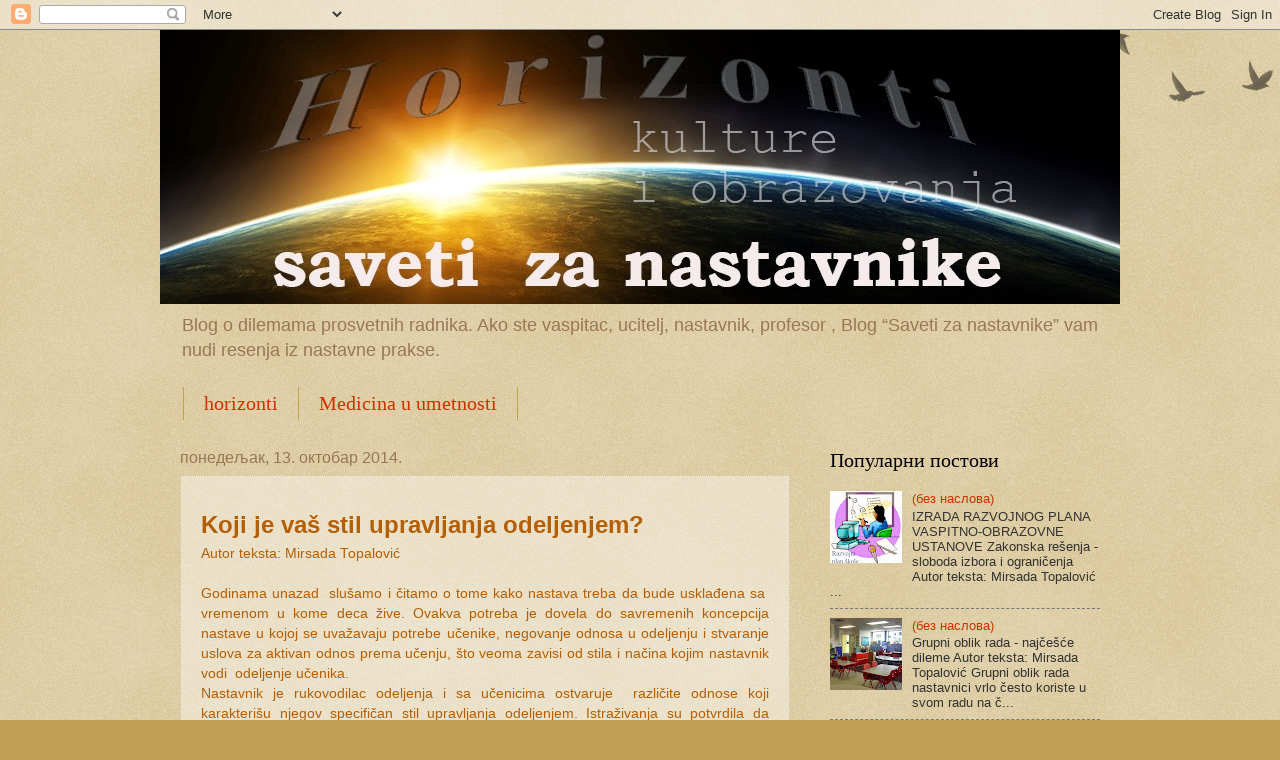

--- FILE ---
content_type: text/html; charset=UTF-8
request_url: https://hoko1.blogspot.com/2014/10/
body_size: 12750
content:
<!DOCTYPE html>
<html class='v2' dir='ltr' lang='sr'>
<head>
<link href='https://www.blogger.com/static/v1/widgets/335934321-css_bundle_v2.css' rel='stylesheet' type='text/css'/>
<meta content='width=1100' name='viewport'/>
<meta content='text/html; charset=UTF-8' http-equiv='Content-Type'/>
<meta content='blogger' name='generator'/>
<link href='https://hoko1.blogspot.com/favicon.ico' rel='icon' type='image/x-icon'/>
<link href='http://hoko1.blogspot.com/2014/10/' rel='canonical'/>
<link rel="alternate" type="application/atom+xml" title="Horizonti kulture i obrazovanja: Saveti za nastavnike - Atom" href="https://hoko1.blogspot.com/feeds/posts/default" />
<link rel="alternate" type="application/rss+xml" title="Horizonti kulture i obrazovanja: Saveti za nastavnike - RSS" href="https://hoko1.blogspot.com/feeds/posts/default?alt=rss" />
<link rel="service.post" type="application/atom+xml" title="Horizonti kulture i obrazovanja: Saveti za nastavnike - Atom" href="https://www.blogger.com/feeds/7646444621898535929/posts/default" />
<!--Can't find substitution for tag [blog.ieCssRetrofitLinks]-->
<meta content='Blog o dilemama prosvetnih radnika.  Za ucitelje, nastavnike i vaspitace. Blog “Saveti za nastavnike”  nudi resenja iz nastavne prakse.' name='description'/>
<meta content='http://hoko1.blogspot.com/2014/10/' property='og:url'/>
<meta content='Horizonti kulture i obrazovanja: Saveti za nastavnike' property='og:title'/>
<meta content='Blog o dilemama prosvetnih radnika.  Za ucitelje, nastavnike i vaspitace. Blog “Saveti za nastavnike”  nudi resenja iz nastavne prakse.' property='og:description'/>
<title>Horizonti kulture i obrazovanja: Saveti za nastavnike: октобар 2014</title>
<style id='page-skin-1' type='text/css'><!--
/*
-----------------------------------------------
Blogger Template Style
Name:     Watermark
Designer: Blogger
URL:      www.blogger.com
----------------------------------------------- */
/* Use this with templates/1ktemplate-*.html */
/* Content
----------------------------------------------- */
body {
font: normal normal 14px Arial, Tahoma, Helvetica, FreeSans, sans-serif;
color: #333333;
background: #c0a154 url(https://resources.blogblog.com/blogblog/data/1kt/watermark/body_background_birds.png) repeat scroll top left;
}
html body .content-outer {
min-width: 0;
max-width: 100%;
width: 100%;
}
.content-outer {
font-size: 92%;
}
a:link {
text-decoration:none;
color: #cc3300;
}
a:visited {
text-decoration:none;
color: #993322;
}
a:hover {
text-decoration:underline;
color: #ff3300;
}
.body-fauxcolumns .cap-top {
margin-top: 30px;
background: transparent url(https://resources.blogblog.com/blogblog/data/1kt/watermark/body_overlay_birds.png) no-repeat scroll top right;
height: 121px;
}
.content-inner {
padding: 0;
}
/* Header
----------------------------------------------- */
.header-inner .Header .titlewrapper,
.header-inner .Header .descriptionwrapper {
padding-left: 20px;
padding-right: 20px;
}
.Header h1 {
font: normal normal 60px Georgia, Utopia, 'Palatino Linotype', Palatino, serif;
color: #ffffff;
text-shadow: 2px 2px rgba(0, 0, 0, .1);
}
.Header h1 a {
color: #ffffff;
}
.Header .description {
font-size: 140%;
color: #997755;
}
/* Tabs
----------------------------------------------- */
.tabs-inner .section {
margin: 0 20px;
}
.tabs-inner .PageList, .tabs-inner .LinkList, .tabs-inner .Labels {
margin-left: -11px;
margin-right: -11px;
background-color: transparent;
border-top: 0 solid #ffffff;
border-bottom: 0 solid #ffffff;
-moz-box-shadow: 0 0 0 rgba(0, 0, 0, .3);
-webkit-box-shadow: 0 0 0 rgba(0, 0, 0, .3);
-goog-ms-box-shadow: 0 0 0 rgba(0, 0, 0, .3);
box-shadow: 0 0 0 rgba(0, 0, 0, .3);
}
.tabs-inner .PageList .widget-content,
.tabs-inner .LinkList .widget-content,
.tabs-inner .Labels .widget-content {
margin: -3px -11px;
background: transparent none  no-repeat scroll right;
}
.tabs-inner .widget ul {
padding: 2px 25px;
max-height: 34px;
background: transparent none no-repeat scroll left;
}
.tabs-inner .widget li {
border: none;
}
.tabs-inner .widget li a {
display: inline-block;
padding: .25em 1em;
font: normal normal 20px Georgia, Utopia, 'Palatino Linotype', Palatino, serif;
color: #cc3300;
border-right: 1px solid #c0a154;
}
.tabs-inner .widget li:first-child a {
border-left: 1px solid #c0a154;
}
.tabs-inner .widget li.selected a, .tabs-inner .widget li a:hover {
color: #000000;
}
/* Headings
----------------------------------------------- */
h2 {
font: normal normal 20px Georgia, Utopia, 'Palatino Linotype', Palatino, serif;
color: #000000;
margin: 0 0 .5em;
}
h2.date-header {
font: normal normal 16px Arial, Tahoma, Helvetica, FreeSans, sans-serif;
color: #997755;
}
/* Main
----------------------------------------------- */
.main-inner .column-center-inner,
.main-inner .column-left-inner,
.main-inner .column-right-inner {
padding: 0 5px;
}
.main-outer {
margin-top: 0;
background: transparent none no-repeat scroll top left;
}
.main-inner {
padding-top: 30px;
}
.main-cap-top {
position: relative;
}
.main-cap-top .cap-right {
position: absolute;
height: 0;
width: 100%;
bottom: 0;
background: transparent none repeat-x scroll bottom center;
}
.main-cap-top .cap-left {
position: absolute;
height: 245px;
width: 280px;
right: 0;
bottom: 0;
background: transparent none no-repeat scroll bottom left;
}
/* Posts
----------------------------------------------- */
.post-outer {
padding: 15px 20px;
margin: 0 0 25px;
background: transparent url(https://resources.blogblog.com/blogblog/data/1kt/watermark/post_background_birds.png) repeat scroll top left;
_background-image: none;
border: dotted 1px #ccbb99;
-moz-box-shadow: 0 0 0 rgba(0, 0, 0, .1);
-webkit-box-shadow: 0 0 0 rgba(0, 0, 0, .1);
-goog-ms-box-shadow: 0 0 0 rgba(0, 0, 0, .1);
box-shadow: 0 0 0 rgba(0, 0, 0, .1);
}
h3.post-title {
font: normal normal 30px Georgia, Utopia, 'Palatino Linotype', Palatino, serif;
margin: 0;
}
.comments h4 {
font: normal normal 30px Georgia, Utopia, 'Palatino Linotype', Palatino, serif;
margin: 1em 0 0;
}
.post-body {
font-size: 105%;
line-height: 1.5;
position: relative;
}
.post-header {
margin: 0 0 1em;
color: #997755;
}
.post-footer {
margin: 10px 0 0;
padding: 10px 0 0;
color: #997755;
border-top: dashed 1px #777777;
}
#blog-pager {
font-size: 140%
}
#comments .comment-author {
padding-top: 1.5em;
border-top: dashed 1px #777777;
background-position: 0 1.5em;
}
#comments .comment-author:first-child {
padding-top: 0;
border-top: none;
}
.avatar-image-container {
margin: .2em 0 0;
}
/* Comments
----------------------------------------------- */
.comments .comments-content .icon.blog-author {
background-repeat: no-repeat;
background-image: url([data-uri]);
}
.comments .comments-content .loadmore a {
border-top: 1px solid #777777;
border-bottom: 1px solid #777777;
}
.comments .continue {
border-top: 2px solid #777777;
}
/* Widgets
----------------------------------------------- */
.widget ul, .widget #ArchiveList ul.flat {
padding: 0;
list-style: none;
}
.widget ul li, .widget #ArchiveList ul.flat li {
padding: .35em 0;
text-indent: 0;
border-top: dashed 1px #777777;
}
.widget ul li:first-child, .widget #ArchiveList ul.flat li:first-child {
border-top: none;
}
.widget .post-body ul {
list-style: disc;
}
.widget .post-body ul li {
border: none;
}
.widget .zippy {
color: #777777;
}
.post-body img, .post-body .tr-caption-container, .Profile img, .Image img,
.BlogList .item-thumbnail img {
padding: 5px;
background: #fff;
-moz-box-shadow: 1px 1px 5px rgba(0, 0, 0, .5);
-webkit-box-shadow: 1px 1px 5px rgba(0, 0, 0, .5);
-goog-ms-box-shadow: 1px 1px 5px rgba(0, 0, 0, .5);
box-shadow: 1px 1px 5px rgba(0, 0, 0, .5);
}
.post-body img, .post-body .tr-caption-container {
padding: 8px;
}
.post-body .tr-caption-container {
color: #333333;
}
.post-body .tr-caption-container img {
padding: 0;
background: transparent;
border: none;
-moz-box-shadow: 0 0 0 rgba(0, 0, 0, .1);
-webkit-box-shadow: 0 0 0 rgba(0, 0, 0, .1);
-goog-ms-box-shadow: 0 0 0 rgba(0, 0, 0, .1);
box-shadow: 0 0 0 rgba(0, 0, 0, .1);
}
/* Footer
----------------------------------------------- */
.footer-outer {
color:#ccbb99;
background: #330000 url(https://resources.blogblog.com/blogblog/data/1kt/watermark/body_background_navigator.png) repeat scroll top left;
}
.footer-outer a {
color: #ff7755;
}
.footer-outer a:visited {
color: #dd5533;
}
.footer-outer a:hover {
color: #ff9977;
}
.footer-outer .widget h2 {
color: #eeddbb;
}
/* Mobile
----------------------------------------------- */
body.mobile  {
background-size: 100% auto;
}
.mobile .body-fauxcolumn-outer {
background: transparent none repeat scroll top left;
}
html .mobile .mobile-date-outer {
border-bottom: none;
background: transparent url(https://resources.blogblog.com/blogblog/data/1kt/watermark/post_background_birds.png) repeat scroll top left;
_background-image: none;
margin-bottom: 10px;
}
.mobile .main-inner .date-outer {
padding: 0;
}
.mobile .main-inner .date-header {
margin: 10px;
}
.mobile .main-cap-top {
z-index: -1;
}
.mobile .content-outer {
font-size: 100%;
}
.mobile .post-outer {
padding: 10px;
}
.mobile .main-cap-top .cap-left {
background: transparent none no-repeat scroll bottom left;
}
.mobile .body-fauxcolumns .cap-top {
margin: 0;
}
.mobile-link-button {
background: transparent url(https://resources.blogblog.com/blogblog/data/1kt/watermark/post_background_birds.png) repeat scroll top left;
}
.mobile-link-button a:link, .mobile-link-button a:visited {
color: #cc3300;
}
.mobile-index-date .date-header {
color: #997755;
}
.mobile-index-contents {
color: #333333;
}
.mobile .tabs-inner .section {
margin: 0;
}
.mobile .tabs-inner .PageList {
margin-left: 0;
margin-right: 0;
}
.mobile .tabs-inner .PageList .widget-content {
margin: 0;
color: #000000;
background: transparent url(https://resources.blogblog.com/blogblog/data/1kt/watermark/post_background_birds.png) repeat scroll top left;
}
.mobile .tabs-inner .PageList .widget-content .pagelist-arrow {
border-left: 1px solid #c0a154;
}

--></style>
<style id='template-skin-1' type='text/css'><!--
body {
min-width: 960px;
}
.content-outer, .content-fauxcolumn-outer, .region-inner {
min-width: 960px;
max-width: 960px;
_width: 960px;
}
.main-inner .columns {
padding-left: 0px;
padding-right: 310px;
}
.main-inner .fauxcolumn-center-outer {
left: 0px;
right: 310px;
/* IE6 does not respect left and right together */
_width: expression(this.parentNode.offsetWidth -
parseInt("0px") -
parseInt("310px") + 'px');
}
.main-inner .fauxcolumn-left-outer {
width: 0px;
}
.main-inner .fauxcolumn-right-outer {
width: 310px;
}
.main-inner .column-left-outer {
width: 0px;
right: 100%;
margin-left: -0px;
}
.main-inner .column-right-outer {
width: 310px;
margin-right: -310px;
}
#layout {
min-width: 0;
}
#layout .content-outer {
min-width: 0;
width: 800px;
}
#layout .region-inner {
min-width: 0;
width: auto;
}
body#layout div.add_widget {
padding: 8px;
}
body#layout div.add_widget a {
margin-left: 32px;
}
--></style>
<link href='https://www.blogger.com/dyn-css/authorization.css?targetBlogID=7646444621898535929&amp;zx=9d7a8530-5350-4303-9acf-fa5233545481' media='none' onload='if(media!=&#39;all&#39;)media=&#39;all&#39;' rel='stylesheet'/><noscript><link href='https://www.blogger.com/dyn-css/authorization.css?targetBlogID=7646444621898535929&amp;zx=9d7a8530-5350-4303-9acf-fa5233545481' rel='stylesheet'/></noscript>
<meta name='google-adsense-platform-account' content='ca-host-pub-1556223355139109'/>
<meta name='google-adsense-platform-domain' content='blogspot.com'/>

</head>
<body class='loading variant-birds'>
<div class='navbar section' id='navbar' name='NavBar'><div class='widget Navbar' data-version='1' id='Navbar1'><script type="text/javascript">
    function setAttributeOnload(object, attribute, val) {
      if(window.addEventListener) {
        window.addEventListener('load',
          function(){ object[attribute] = val; }, false);
      } else {
        window.attachEvent('onload', function(){ object[attribute] = val; });
      }
    }
  </script>
<div id="navbar-iframe-container"></div>
<script type="text/javascript" src="https://apis.google.com/js/platform.js"></script>
<script type="text/javascript">
      gapi.load("gapi.iframes:gapi.iframes.style.bubble", function() {
        if (gapi.iframes && gapi.iframes.getContext) {
          gapi.iframes.getContext().openChild({
              url: 'https://www.blogger.com/navbar/7646444621898535929?origin\x3dhttps://hoko1.blogspot.com',
              where: document.getElementById("navbar-iframe-container"),
              id: "navbar-iframe"
          });
        }
      });
    </script><script type="text/javascript">
(function() {
var script = document.createElement('script');
script.type = 'text/javascript';
script.src = '//pagead2.googlesyndication.com/pagead/js/google_top_exp.js';
var head = document.getElementsByTagName('head')[0];
if (head) {
head.appendChild(script);
}})();
</script>
</div></div>
<div class='body-fauxcolumns'>
<div class='fauxcolumn-outer body-fauxcolumn-outer'>
<div class='cap-top'>
<div class='cap-left'></div>
<div class='cap-right'></div>
</div>
<div class='fauxborder-left'>
<div class='fauxborder-right'></div>
<div class='fauxcolumn-inner'>
</div>
</div>
<div class='cap-bottom'>
<div class='cap-left'></div>
<div class='cap-right'></div>
</div>
</div>
</div>
<div class='content'>
<div class='content-fauxcolumns'>
<div class='fauxcolumn-outer content-fauxcolumn-outer'>
<div class='cap-top'>
<div class='cap-left'></div>
<div class='cap-right'></div>
</div>
<div class='fauxborder-left'>
<div class='fauxborder-right'></div>
<div class='fauxcolumn-inner'>
</div>
</div>
<div class='cap-bottom'>
<div class='cap-left'></div>
<div class='cap-right'></div>
</div>
</div>
</div>
<div class='content-outer'>
<div class='content-cap-top cap-top'>
<div class='cap-left'></div>
<div class='cap-right'></div>
</div>
<div class='fauxborder-left content-fauxborder-left'>
<div class='fauxborder-right content-fauxborder-right'></div>
<div class='content-inner'>
<header>
<div class='header-outer'>
<div class='header-cap-top cap-top'>
<div class='cap-left'></div>
<div class='cap-right'></div>
</div>
<div class='fauxborder-left header-fauxborder-left'>
<div class='fauxborder-right header-fauxborder-right'></div>
<div class='region-inner header-inner'>
<div class='header section' id='header' name='Заглавље'><div class='widget Header' data-version='1' id='Header1'>
<div id='header-inner'>
<a href='https://hoko1.blogspot.com/' style='display: block'>
<img alt='Horizonti kulture i obrazovanja: Saveti za nastavnike' height='274px; ' id='Header1_headerimg' src='https://blogger.googleusercontent.com/img/b/R29vZ2xl/AVvXsEghLy-MzqV130TxD8QLrphLXAvk35OuTeW0A2KgQlRnuB8JeX94_v8JS1NK7vfEQ4S4B_7BW-mKI4WRVasW_5edoXl7q7zjNnnaEqA9mF38fJ6T7oZ002OL7LhByV0KXPfwHuOo1yJKwNmq/s1600/Horizonti-9.jpg' style='display: block' width='960px; '/>
</a>
<div class='descriptionwrapper'>
<p class='description'><span>Blog o dilemama prosvetnih radnika.  Ako ste vaspitac, ucitelj, nastavnik, profesor , Blog &#8220;Saveti za nastavnike&#8221; vam nudi resenja iz nastavne prakse. </span></p>
</div>
</div>
</div></div>
</div>
</div>
<div class='header-cap-bottom cap-bottom'>
<div class='cap-left'></div>
<div class='cap-right'></div>
</div>
</div>
</header>
<div class='tabs-outer'>
<div class='tabs-cap-top cap-top'>
<div class='cap-left'></div>
<div class='cap-right'></div>
</div>
<div class='fauxborder-left tabs-fauxborder-left'>
<div class='fauxborder-right tabs-fauxborder-right'></div>
<div class='region-inner tabs-inner'>
<div class='tabs section' id='crosscol' name='Област са колонама'><div class='widget LinkList' data-version='1' id='LinkList1'>
<h2>Horizonti kulture i obrazovanja</h2>
<div class='widget-content'>
<ul>
<li><a href='https://www.facebook.com/pages/Horizonti/1393393147552139'>horizonti</a></li>
<li><a href='https://www.facebook.com/medicineinart'>Medicina u umetnosti</a></li>
</ul>
<div class='clear'></div>
</div>
</div></div>
<div class='tabs no-items section' id='crosscol-overflow' name='Cross-Column 2'></div>
</div>
</div>
<div class='tabs-cap-bottom cap-bottom'>
<div class='cap-left'></div>
<div class='cap-right'></div>
</div>
</div>
<div class='main-outer'>
<div class='main-cap-top cap-top'>
<div class='cap-left'></div>
<div class='cap-right'></div>
</div>
<div class='fauxborder-left main-fauxborder-left'>
<div class='fauxborder-right main-fauxborder-right'></div>
<div class='region-inner main-inner'>
<div class='columns fauxcolumns'>
<div class='fauxcolumn-outer fauxcolumn-center-outer'>
<div class='cap-top'>
<div class='cap-left'></div>
<div class='cap-right'></div>
</div>
<div class='fauxborder-left'>
<div class='fauxborder-right'></div>
<div class='fauxcolumn-inner'>
</div>
</div>
<div class='cap-bottom'>
<div class='cap-left'></div>
<div class='cap-right'></div>
</div>
</div>
<div class='fauxcolumn-outer fauxcolumn-left-outer'>
<div class='cap-top'>
<div class='cap-left'></div>
<div class='cap-right'></div>
</div>
<div class='fauxborder-left'>
<div class='fauxborder-right'></div>
<div class='fauxcolumn-inner'>
</div>
</div>
<div class='cap-bottom'>
<div class='cap-left'></div>
<div class='cap-right'></div>
</div>
</div>
<div class='fauxcolumn-outer fauxcolumn-right-outer'>
<div class='cap-top'>
<div class='cap-left'></div>
<div class='cap-right'></div>
</div>
<div class='fauxborder-left'>
<div class='fauxborder-right'></div>
<div class='fauxcolumn-inner'>
</div>
</div>
<div class='cap-bottom'>
<div class='cap-left'></div>
<div class='cap-right'></div>
</div>
</div>
<!-- corrects IE6 width calculation -->
<div class='columns-inner'>
<div class='column-center-outer'>
<div class='column-center-inner'>
<div class='main section' id='main' name='Главни'><div class='widget Blog' data-version='1' id='Blog1'>
<div class='blog-posts hfeed'>

          <div class="date-outer">
        
<h2 class='date-header'><span>понедељак, 13. октобар 2014.</span></h2>

          <div class="date-posts">
        
<div class='post-outer'>
<div class='post hentry uncustomized-post-template' itemprop='blogPost' itemscope='itemscope' itemtype='http://schema.org/BlogPosting'>
<meta content='https://blogger.googleusercontent.com/img/b/R29vZ2xl/AVvXsEh-rQ3qW8A60x5KYHbjhyphenhyphenK1PZLS7yeZiRNGtP7endUqVgowYPmhJQtuC5iqkwgs8BbDcPuDOt5-sZ7t0VnCHVRffLDt31L9-6vxVsFlUsN3Vvfe1Y81qdh5ytFLVnc05-EDoNfFFoXiSCax/s1600/blog-teacher_and_children_colouring_page_460_0.jpg' itemprop='image_url'/>
<meta content='7646444621898535929' itemprop='blogId'/>
<meta content='7082471555922856043' itemprop='postId'/>
<a name='7082471555922856043'></a>
<div class='post-header'>
<div class='post-header-line-1'></div>
</div>
<div class='post-body entry-content' id='post-body-7082471555922856043' itemprop='articleBody'>
<div dir="ltr" style="text-align: left;" trbidi="on">
<h1 style="text-align: justify;">
<span lang="sr"><span style="color: #b45f06; font-family: Arial, Helvetica, sans-serif;"><span style="font-size: x-large;">Koji je vaš stil upravljanja
odeljenjem?</span><span style="font-size: small;"><o:p></o:p></span></span></span></h1>
<div class="MsoNormal" style="text-align: justify;">
<span lang="sr"><span style="color: #b45f06; font-family: Arial, Helvetica, sans-serif;">Autor teksta:
Mirsada Topalović<o:p></o:p></span></span></div>
<div class="MsoNormal" style="text-align: justify;">
<span style="font-family: Arial, Helvetica, sans-serif;"><br /></span></div>
<div class="MsoNormal" style="text-align: justify;">
<span lang="sr"><span style="color: #b45f06; font-family: Arial, Helvetica, sans-serif;">Godinama
unazad &nbsp;slušamo i čitamo o tome kako
nastava treba da bude usklađena sa&nbsp;
vremenom u kome deca žive. Ovakva potreba je dovela do savremenih
koncepcija nastave u kojoj se uvažavaju potrebe učenike, negovanje odnosa u odeljenju
i stvaranje uslova za aktivan odnos prema učenju, što veoma zavisi od stila i
načina kojim nastavnik vodi&nbsp; odeljenje
učenika. <o:p></o:p></span></span></div>
<div class="MsoNormal" style="text-align: justify;">
<span lang="sr"><span style="color: #b45f06; font-family: Arial, Helvetica, sans-serif;">Nastavnik je rukovodilac odeljenja i sa učenicima ostvaruje&nbsp; različite
odnose koji karakterišu njegov specifičan stil upravljanja odeljenjem.
Istraživanja su potvrdila da postoji uticaj različitih nastavnikovih stilova
upravljanja &nbsp;na uspeh učenika i klimu u
odeljenju sagledanu kroz:</span></span></div>
<div class="MsoNormal" style="text-align: justify;">
</div>
<div class="separator" style="clear: both; text-align: center;">
</div>
<div class="separator" style="clear: both; text-align: center;">
<a href="https://blogger.googleusercontent.com/img/b/R29vZ2xl/AVvXsEh-rQ3qW8A60x5KYHbjhyphenhyphenK1PZLS7yeZiRNGtP7endUqVgowYPmhJQtuC5iqkwgs8BbDcPuDOt5-sZ7t0VnCHVRffLDt31L9-6vxVsFlUsN3Vvfe1Y81qdh5ytFLVnc05-EDoNfFFoXiSCax/s1600/blog-teacher_and_children_colouring_page_460_0.jpg" imageanchor="1" style="margin-left: 1em; margin-right: 1em;"><span style="font-family: Arial, Helvetica, sans-serif;"><img border="0" src="https://blogger.googleusercontent.com/img/b/R29vZ2xl/AVvXsEh-rQ3qW8A60x5KYHbjhyphenhyphenK1PZLS7yeZiRNGtP7endUqVgowYPmhJQtuC5iqkwgs8BbDcPuDOt5-sZ7t0VnCHVRffLDt31L9-6vxVsFlUsN3Vvfe1Y81qdh5ytFLVnc05-EDoNfFFoXiSCax/s1600/blog-teacher_and_children_colouring_page_460_0.jpg" /></span></a></div>
<ul>
<li><span style="color: #b45f06; font-family: Arial, Helvetica, sans-serif; text-indent: -0.25in;">socijalnu interakciju koju usmerava nastavnik,</span></li>
<li><span style="color: #b45f06; font-family: Arial, Helvetica, sans-serif; text-indent: -0.25in;">komunikaciju i saradnju,</span></li>
<li><span style="color: #b45f06; font-family: Arial, Helvetica, sans-serif; text-indent: -0.25in;">takmičarstvo i</span></li>
<li><span style="color: #b45f06; font-family: Arial, Helvetica, sans-serif; text-indent: -0.25in;">emocionalnu atmosferu.</span></li>
</ul>
<span style="font-family: Arial, Helvetica, sans-serif;"><br /></span>
<div class="separator" style="clear: both; text-align: center;">
</div>
<div class="MsoNoSpacing" style="text-align: justify;">
<span lang="sr"><span style="color: #b45f06; font-family: Arial, Helvetica, sans-serif;">Prema <b>TIPU ODNOSA</b> između
nastavnika i učenika &nbsp;prepoznatljiva su
tri stila u ponašanju nastavnika: <o:p></o:p></span></span><br />
<div class="separator" style="clear: both; text-align: center;">
</div>
<span lang="sr"><span style="color: #b45f06; font-family: Arial, Helvetica, sans-serif;"><br /></span></span></div>
<div class="MsoNoSpacing" style="margin-left: 0.5in; text-align: justify; text-indent: -0.25in;">
<!--[if !supportLists]--><span style="color: #b45f06; font-family: Arial, Helvetica, sans-serif;"><span lang="sr">1.&nbsp; &nbsp;</span><span lang="sr">U <b>autoritarnom</b> vođenju
odeljenja centar svih zbivanja je nastavnik koji upravlja i odlučuje o svemu,
više kritikuje nego što pohvaljuje i&nbsp;
odnosi se naredbodavački. Ovakav stil &nbsp;za posledicu ima poslušnost učenika &nbsp;zasnovanu na strahu od kazne, izraženo takmičarstvo &nbsp;i nepostojanje saradnje u odeljenju.<o:p></o:p></span></span></div>
<div class="MsoNoSpacing" style="margin-left: 0.5in; text-align: justify; text-indent: -0.25in;">
<!--[if !supportLists]--><span style="color: #b45f06; font-family: Arial, Helvetica, sans-serif;"><span lang="sr">2.&nbsp; </span><b><span lang="sr">Kooperativni</span></b><span lang="sr"> nastavnik odluke
donosi zajedno sa grupom, pomaže i podstiče učenike na učešće. U ovakvoj
atmosferi učenici najčešće reaguju spremnošću da rade zajedno &nbsp;sa drugima, preuzimaju odgovornosti za svoje
školske obaveze i pokazuju motivaciju za učenje i svoj uspeh.<o:p></o:p></span></span></div>
<div class="MsoNoSpacing" style="margin-left: 0.5in; text-align: justify; text-indent: -0.25in;">
<!--[if !supportLists]--><span style="font-family: Arial, Helvetica, sans-serif;"><span style="color: #b45f06;"><span lang="sr">3. K</span></span><span style="color: #b45f06; text-indent: -0.25in;">od </span><b style="color: #b45f06; text-indent: -0.25in;">nezainteresovanog</b><span style="color: #b45f06; text-indent: -0.25in;">
nastavnika učenici pokazuju pasivan odnos prema školskim obavezama, nespremni
su na saradnju i zajednički rad, često su nervozni i nezadovoljni.</span></span></div>
<div class="MsoNoSpacing" style="text-align: justify;">
<span style="font-family: Arial, Helvetica, sans-serif;"><br /></span></div>
<div class="MsoNoSpacing" style="text-align: justify;">
<span lang="sr"><span style="color: #b45f06; font-family: Arial, Helvetica, sans-serif;">Sa aspekta planiranja nastave i <b>STEPENA
KONTROLE</b> &nbsp;Kronbah navodi &nbsp;tri tipa funkcionisanja grupe, odnosno
odeljenja. <o:p></o:p></span></span></div>
<div class="MsoNoSpacing" style="text-align: justify;">
<div class="separator" style="clear: both; text-align: center;">
</div>
<span style="font-family: Arial, Helvetica, sans-serif;"><br /></span></div>
<div class="MsoNoSpacing" style="margin-left: 0.5in; text-align: justify; text-indent: -0.25in;">
<!--[if !supportLists]--><span style="color: #b45f06; font-family: Arial, Helvetica, sans-serif;"><b><span lang="sr">1.<span style="font-weight: normal;">&nbsp;&nbsp;&nbsp;&nbsp;&nbsp;&nbsp;
</span></span></b><!--[endif]--><b><span lang="sr">Neusmerene aktivnosti<o:p></o:p></span></b></span></div>
<div class="MsoNoSpacing" style="text-align: justify;">
<span lang="sr"><span style="color: #b45f06; font-family: Arial, Helvetica, sans-serif;">Jedan od načina funkcionisanja odeljenja su neusmerene aktivnosti, kada
nastavnik učenicima prepušta izbor u vezi s tim šta će i kako raditi. Ovakav
stil može biti pogodan za podsticanje kreativnosti, za primenu učenje putem
otkrića ili učešće u nekim nesvakodnevnim aktivnostima u kojima je poželjno da
učenici iskažu svoja lična interesovanja i svoje viđenje rešenja.<o:p></o:p></span></span></div>
<div class="MsoNoSpacing" style="text-align: justify;">
<div class="separator" style="clear: both; text-align: center;">
</div>
<span style="font-family: Arial, Helvetica, sans-serif;"><br /></span></div>
<div class="MsoNoSpacing" style="margin-left: 0.5in; text-align: justify; text-indent: -0.25in;">
<!--[if !supportLists]--><span style="color: #b45f06; font-family: Arial, Helvetica, sans-serif;"><span lang="sr">2.&nbsp;&nbsp;&nbsp;&nbsp;&nbsp;&nbsp;
</span><!--[endif]--><b><span lang="sr">Aktivnosti koje
kontroliše nastavnik</span></b><span lang="sr">&nbsp;&nbsp; <o:p></o:p></span></span></div>
<div class="MsoNoSpacing" style="text-align: justify;">
<span lang="sr"><span style="color: #b45f06; font-family: Arial, Helvetica, sans-serif;">Suprotno pomenutom &nbsp;je
funkcionisanje odeljenja kroz aktivnosti koje kontroliše nastavnik koji ima glavnu
ulogu u svemu: on odlučuje šta se radi, ko radi, kako radi, kada je nešto dobro
urađeno, kada pohvaljuje i kada kritikuje. Ovakav stil nastavnika deluje kao
autokratski, ali Kronbah smatra da je ovako direktivno podučavanje &nbsp;efikasno kod uvežbavanja određenih veština. <o:p></o:p></span></span></div>
<div class="MsoNoSpacing" style="text-align: justify;">
<span style="font-family: Arial, Helvetica, sans-serif;"><br /></span></div>
<div class="MsoNoSpacing" style="margin-left: 0.5in; text-align: justify; text-indent: -0.25in;">
<!--[if !supportLists]--><span style="color: #b45f06; font-family: Arial, Helvetica, sans-serif;"><b><span lang="sr">3.<span style="font-weight: normal;">&nbsp;&nbsp;&nbsp;&nbsp;&nbsp;&nbsp;
</span></span></b><!--[endif]--><b><span lang="sr">Grupno kontrolisane
aktivnosti<o:p></o:p></span></b></span></div>
<div class="MsoNoSpacing" style="text-align: justify;">
<span lang="sr"><span style="color: #b45f06; font-family: Arial, Helvetica, sans-serif;">Treći tip funkcionisanja odeljenja je na osnovu grupno kontrolisanih
aktivnosti i sličan je kooperativnom stilu nastavnika koji ohrabruje
upotrebu procedura diskusije i glasanje, ponaša se kao predsedavajući,
uključuje učenike u planiranje aktivnosti (ciljeva) i podstiče da preuzmu
odgovornost za njihovo ostvarivanje, ohrabruje ih da postavljaju pitanja i
iznose različita mišljenja. Nastavnik koji praktikuje ovaj stil ne prepušta jednostavno
kontrolu učenicima &#8211; on ih uključuje u planiranje aktivnosti i ciljeva, ali i
proverava njihovu usaglašenost sa ciljevima koji su definisani na nivou škole i
sistema. Ovaj stil dobrodošao je u radu sa učenicima svih uzrasta u većini
situacija učenja. <o:p></o:p></span></span></div>
<div class="MsoNoSpacing" style="text-align: justify;">
<span style="font-family: Arial, Helvetica, sans-serif;"><br /></span></div>
<div class="MsoNoSpacing" style="text-align: justify;">
<div class="separator" style="clear: both; text-align: center;">
</div>
<span style="font-family: Arial, Helvetica, sans-serif;"><span lang="sr"><span style="color: #b45f06;">Pored razlikovanja stilova u odnosu na stepen kontrole, Kronbah smatra da
je moguće razlikovati i <b>stilove
nastavnika u odnosu na stepen topline</b> koji pokazuju u komunikaciji sa
učenicima, a koji se mogu na različite načine kombinovati sa opisanim stilovima.
To znači da nastavnik koji se ponaša na bilo koji od ova tri opisana načina,
istovremeno pokazuje manje ili više topline, i na taj način daje dodatni&nbsp;</span></span><span style="color: #b45f06;">specifičan ton svom bazičnom stilu.</span></span></div>
<div class="MsoNoSpacing" style="text-align: justify;">
<span style="font-family: Arial, Helvetica, sans-serif;"><br /></span></div>
<div class="MsoNoSpacing" style="text-align: justify;">
<span lang="sr"><span style="color: #b45f06; font-family: Arial, Helvetica, sans-serif;">Stil upravljanja razredom koji će nastavnik primeniti u konkretnoj
situaciji zavisi od mnogo činilaca: od samog odeljenja i učenika, školske
kulture, uprave škole, šireg okruženja, od trenutno aktuelnih <o:p></o:p></span></span></div>
<span style="font-family: Arial, Helvetica, sans-serif;"><br /></span>
<div class="MsoNoSpacing" style="text-align: justify;">
<span lang="sr"><span style="color: #b45f06; font-family: Arial, Helvetica, sans-serif;">ciljeva, &nbsp;sadržaja učenja, kao i od
ličnosti samog nastavnika. Ipak, u radu svakog nastavnika je prepoznatljiv
dominatan način rada koji on iz generacije u generaciju primenjuje i po čemu je
on prepoznatljiv kao nastavnik sa određenim karakteristikama. Taj stil
nastavnik sam bira i izgrađuje na osnovu sopstvenih uverenja i ličnih
karakteristika.</span><o:p></o:p></span></div>
</div>
<div style='clear: both;'></div>
</div>
<div class='post-footer'>
<div class='post-footer-line post-footer-line-1'>
<span class='post-author vcard'>
Објавио
<span class='fn' itemprop='author' itemscope='itemscope' itemtype='http://schema.org/Person'>
<meta content='https://www.blogger.com/profile/09495096934397769632' itemprop='url'/>
<a class='g-profile' href='https://www.blogger.com/profile/09495096934397769632' rel='author' title='author profile'>
<span itemprop='name'>Unknown</span>
</a>
</span>
</span>
<span class='post-timestamp'>
у
<meta content='http://hoko1.blogspot.com/2014/10/koji-je-vas-stil-upravljanjaodeljenjem.html' itemprop='url'/>
<a class='timestamp-link' href='https://hoko1.blogspot.com/2014/10/koji-je-vas-stil-upravljanjaodeljenjem.html' rel='bookmark' title='permanent link'><abbr class='published' itemprop='datePublished' title='2014-10-13T12:48:00-07:00'>12:48</abbr></a>
</span>
<span class='post-comment-link'>
<a class='comment-link' href='https://hoko1.blogspot.com/2014/10/koji-je-vas-stil-upravljanjaodeljenjem.html#comment-form' onclick=''>
Нема коментара:
  </a>
</span>
<span class='post-icons'>
<span class='item-control blog-admin pid-1549804637'>
<a href='https://www.blogger.com/post-edit.g?blogID=7646444621898535929&postID=7082471555922856043&from=pencil' title='Измени пост'>
<img alt='' class='icon-action' height='18' src='https://resources.blogblog.com/img/icon18_edit_allbkg.gif' width='18'/>
</a>
</span>
</span>
<div class='post-share-buttons goog-inline-block'>
<a class='goog-inline-block share-button sb-email' href='https://www.blogger.com/share-post.g?blogID=7646444621898535929&postID=7082471555922856043&target=email' target='_blank' title='Пошаљи ово имејлом'><span class='share-button-link-text'>Пошаљи ово имејлом</span></a><a class='goog-inline-block share-button sb-blog' href='https://www.blogger.com/share-post.g?blogID=7646444621898535929&postID=7082471555922856043&target=blog' onclick='window.open(this.href, "_blank", "height=270,width=475"); return false;' target='_blank' title='BlogThis!'><span class='share-button-link-text'>BlogThis!</span></a><a class='goog-inline-block share-button sb-twitter' href='https://www.blogger.com/share-post.g?blogID=7646444621898535929&postID=7082471555922856043&target=twitter' target='_blank' title='Дели на X-у'><span class='share-button-link-text'>Дели на X-у</span></a><a class='goog-inline-block share-button sb-facebook' href='https://www.blogger.com/share-post.g?blogID=7646444621898535929&postID=7082471555922856043&target=facebook' onclick='window.open(this.href, "_blank", "height=430,width=640"); return false;' target='_blank' title='Дели на Facebook-у'><span class='share-button-link-text'>Дели на Facebook-у</span></a><a class='goog-inline-block share-button sb-pinterest' href='https://www.blogger.com/share-post.g?blogID=7646444621898535929&postID=7082471555922856043&target=pinterest' target='_blank' title='Дели на Pinterest-у'><span class='share-button-link-text'>Дели на Pinterest-у</span></a>
</div>
</div>
<div class='post-footer-line post-footer-line-2'>
<span class='post-labels'>
</span>
</div>
<div class='post-footer-line post-footer-line-3'>
<span class='post-location'>
</span>
</div>
</div>
</div>
</div>

        </div></div>
      
</div>
<div class='blog-pager' id='blog-pager'>
<span id='blog-pager-newer-link'>
<a class='blog-pager-newer-link' href='https://hoko1.blogspot.com/' id='Blog1_blog-pager-newer-link' title='Новији постови'>Новији постови</a>
</span>
<span id='blog-pager-older-link'>
<a class='blog-pager-older-link' href='https://hoko1.blogspot.com/search?updated-max=2014-10-13T12:48:00-07:00&amp;max-results=7' id='Blog1_blog-pager-older-link' title='Старији постови'>Старији постови</a>
</span>
<a class='home-link' href='https://hoko1.blogspot.com/'>Почетна</a>
</div>
<div class='clear'></div>
<div class='blog-feeds'>
<div class='feed-links'>
Пријавите се на:
<a class='feed-link' href='https://hoko1.blogspot.com/feeds/posts/default' target='_blank' type='application/atom+xml'>Коментари (Atom)</a>
</div>
</div>
</div></div>
</div>
</div>
<div class='column-left-outer'>
<div class='column-left-inner'>
<aside>
</aside>
</div>
</div>
<div class='column-right-outer'>
<div class='column-right-inner'>
<aside>
<div class='sidebar section' id='sidebar-right-1'><div class='widget PopularPosts' data-version='1' id='PopularPosts1'>
<h2>Популарни постови</h2>
<div class='widget-content popular-posts'>
<ul>
<li>
<div class='item-content'>
<div class='item-thumbnail'>
<a href='https://hoko1.blogspot.com/2014/08/izrada-razvojnog-plana-vaspitno.html' target='_blank'>
<img alt='' border='0' src='https://blogger.googleusercontent.com/img/b/R29vZ2xl/AVvXsEhi0D0t6c6rzRhF8Kttu8zwgaMS-kuiIBc1XKjd-l34U9CazlKk07dZSPo6OJ9_0u9x2sqfhaOKaWV6NBGP-Ta0pDINDV0LvBxhpKho3khy6AMlQajyxKwpEbdnWcCnLRk9Br9TAoezG6ZX/w72-h72-p-k-no-nu/razvojni-plan-skole.jpg'/>
</a>
</div>
<div class='item-title'><a href='https://hoko1.blogspot.com/2014/08/izrada-razvojnog-plana-vaspitno.html'>(без наслова)</a></div>
<div class='item-snippet'>  IZRADA RAZVOJNOG PLANA VASPITNO-OBRAZOVNE USTANOVE   Zakonska rešenja - sloboda izbora i ograničenja    Autor teksta: Mirsada Topalović   ...</div>
</div>
<div style='clear: both;'></div>
</li>
<li>
<div class='item-content'>
<div class='item-thumbnail'>
<a href='https://hoko1.blogspot.com/2014/08/grupni-oblik-rada-najcesce-dileme-i.html' target='_blank'>
<img alt='' border='0' src='https://blogger.googleusercontent.com/img/b/R29vZ2xl/AVvXsEjG7ZZVY0sc6qwd8YMYe2y8HyMtZ7jkQYluZRJlIdr-J5HQGYMXx8scD5ev3KLFAW7jNCYu7cpWg8hzSw3KXgjfH3IavLW1kCY06IujWYKp6YQHRNzsTPuiAc7F6I2rn6eZQf6gdpZe6R7_/w72-h72-p-k-no-nu/11-horizonti.jpg'/>
</a>
</div>
<div class='item-title'><a href='https://hoko1.blogspot.com/2014/08/grupni-oblik-rada-najcesce-dileme-i.html'>(без наслова)</a></div>
<div class='item-snippet'>  Grupni oblik rada -  najčešće dileme   Autor teksta: Mirsada Topalović    Grupni oblik rada nastavnici vrlo često koriste u svom radu na č...</div>
</div>
<div style='clear: both;'></div>
</li>
<li>
<div class='item-content'>
<div class='item-thumbnail'>
<a href='https://hoko1.blogspot.com/2014/10/koji-je-vas-stil-upravljanjaodeljenjem.html' target='_blank'>
<img alt='' border='0' src='https://blogger.googleusercontent.com/img/b/R29vZ2xl/AVvXsEh-rQ3qW8A60x5KYHbjhyphenhyphenK1PZLS7yeZiRNGtP7endUqVgowYPmhJQtuC5iqkwgs8BbDcPuDOt5-sZ7t0VnCHVRffLDt31L9-6vxVsFlUsN3Vvfe1Y81qdh5ytFLVnc05-EDoNfFFoXiSCax/w72-h72-p-k-no-nu/blog-teacher_and_children_colouring_page_460_0.jpg'/>
</a>
</div>
<div class='item-title'><a href='https://hoko1.blogspot.com/2014/10/koji-je-vas-stil-upravljanjaodeljenjem.html'>(без наслова)</a></div>
<div class='item-snippet'>  Koji je vaš stil upravljanja odeljenjem?   Autor teksta: Mirsada Topalović     Godinama unazad &#160;slušamo i čitamo o tome kako nastava treba...</div>
</div>
<div style='clear: both;'></div>
</li>
</ul>
<div class='clear'></div>
</div>
</div><div class='widget Profile' data-version='1' id='Profile1'>
<h2>Autori bloga</h2>
<div class='widget-content'>
<ul>
<li><a class='profile-name-link g-profile' href='https://www.blogger.com/profile/05556104006223229616' style='background-image: url(//www.blogger.com/img/logo-16.png);'>Emil Vlajic</a></li>
<li><a class='profile-name-link g-profile' href='https://www.blogger.com/profile/09495096934397769632' style='background-image: url(//www.blogger.com/img/logo-16.png);'>Unknown</a></li>
</ul>
<div class='clear'></div>
</div>
</div><div class='widget BlogArchive' data-version='1' id='BlogArchive1'>
<h2>Архива чланака</h2>
<div class='widget-content'>
<div id='ArchiveList'>
<div id='BlogArchive1_ArchiveList'>
<ul class='hierarchy'>
<li class='archivedate collapsed'>
<a class='toggle' href='javascript:void(0)'>
<span class='zippy'>

        &#9658;&#160;
      
</span>
</a>
<a class='post-count-link' href='https://hoko1.blogspot.com/2015/'>
2015
</a>
<span class='post-count' dir='ltr'>(1)</span>
<ul class='hierarchy'>
<li class='archivedate collapsed'>
<a class='toggle' href='javascript:void(0)'>
<span class='zippy'>

        &#9658;&#160;
      
</span>
</a>
<a class='post-count-link' href='https://hoko1.blogspot.com/2015/01/'>
јануар
</a>
<span class='post-count' dir='ltr'>(1)</span>
</li>
</ul>
</li>
</ul>
<ul class='hierarchy'>
<li class='archivedate expanded'>
<a class='toggle' href='javascript:void(0)'>
<span class='zippy toggle-open'>

        &#9660;&#160;
      
</span>
</a>
<a class='post-count-link' href='https://hoko1.blogspot.com/2014/'>
2014
</a>
<span class='post-count' dir='ltr'>(11)</span>
<ul class='hierarchy'>
<li class='archivedate collapsed'>
<a class='toggle' href='javascript:void(0)'>
<span class='zippy'>

        &#9658;&#160;
      
</span>
</a>
<a class='post-count-link' href='https://hoko1.blogspot.com/2014/12/'>
децембар
</a>
<span class='post-count' dir='ltr'>(1)</span>
</li>
</ul>
<ul class='hierarchy'>
<li class='archivedate collapsed'>
<a class='toggle' href='javascript:void(0)'>
<span class='zippy'>

        &#9658;&#160;
      
</span>
</a>
<a class='post-count-link' href='https://hoko1.blogspot.com/2014/11/'>
новембар
</a>
<span class='post-count' dir='ltr'>(1)</span>
</li>
</ul>
<ul class='hierarchy'>
<li class='archivedate expanded'>
<a class='toggle' href='javascript:void(0)'>
<span class='zippy toggle-open'>

        &#9660;&#160;
      
</span>
</a>
<a class='post-count-link' href='https://hoko1.blogspot.com/2014/10/'>
октобар
</a>
<span class='post-count' dir='ltr'>(1)</span>
<ul class='posts'>
<li><a href='https://hoko1.blogspot.com/2014/10/koji-je-vas-stil-upravljanjaodeljenjem.html'>

Koji je vaš stil upravljanja
odeljenjem?

Autor ...</a></li>
</ul>
</li>
</ul>
<ul class='hierarchy'>
<li class='archivedate collapsed'>
<a class='toggle' href='javascript:void(0)'>
<span class='zippy'>

        &#9658;&#160;
      
</span>
</a>
<a class='post-count-link' href='https://hoko1.blogspot.com/2014/09/'>
септембар
</a>
<span class='post-count' dir='ltr'>(4)</span>
</li>
</ul>
<ul class='hierarchy'>
<li class='archivedate collapsed'>
<a class='toggle' href='javascript:void(0)'>
<span class='zippy'>

        &#9658;&#160;
      
</span>
</a>
<a class='post-count-link' href='https://hoko1.blogspot.com/2014/08/'>
август
</a>
<span class='post-count' dir='ltr'>(4)</span>
</li>
</ul>
</li>
</ul>
</div>
</div>
<div class='clear'></div>
</div>
</div></div>
</aside>
</div>
</div>
</div>
<div style='clear: both'></div>
<!-- columns -->
</div>
<!-- main -->
</div>
</div>
<div class='main-cap-bottom cap-bottom'>
<div class='cap-left'></div>
<div class='cap-right'></div>
</div>
</div>
<footer>
<div class='footer-outer'>
<div class='footer-cap-top cap-top'>
<div class='cap-left'></div>
<div class='cap-right'></div>
</div>
<div class='fauxborder-left footer-fauxborder-left'>
<div class='fauxborder-right footer-fauxborder-right'></div>
<div class='region-inner footer-inner'>
<div class='foot section' id='footer-1'><div class='widget Text' data-version='1' id='Text1'>
<h2 class='title'>Autorska prava</h2>
<div class='widget-content'>
<span style="font-family: &quot;Calibri&quot;,&quot;sans-serif&quot;; font-size: 11.0pt; line-height: 115%; mso-ansi-language: EN-US; mso-ascii-theme-font: minor-latin; mso-bidi-font-family: &quot;Times New Roman&quot;; mso-bidi-language: AR-SA; mso-bidi-theme-font: minor-bidi; mso-fareast-font-family: Calibri; mso-fareast-language: EN-US; mso-fareast-theme-font: minor-latin; mso-hansi-theme-font: minor-latin;">Tekstovi objavljeni na ovom blogu, pripadaju isključivo autoru teksta. Drugi mogu, nakon prethodno dobijene saglasnosti, tekstove objavljene na ovom blogu prenositi uz jasno uočljiv link ka originalnom tekstu.</span>
</div>
<div class='clear'></div>
</div></div>
<table border='0' cellpadding='0' cellspacing='0' class='section-columns columns-2'>
<tbody>
<tr>
<td class='first columns-cell'>
<div class='foot no-items section' id='footer-2-1'></div>
</td>
<td class='columns-cell'>
<div class='foot no-items section' id='footer-2-2'></div>
</td>
</tr>
</tbody>
</table>
<!-- outside of the include in order to lock Attribution widget -->
<div class='foot section' id='footer-3' name='Подножје'><div class='widget Attribution' data-version='1' id='Attribution1'>
<div class='widget-content' style='text-align: center;'>
Тема Водени жиг. Омогућава <a href='https://www.blogger.com' target='_blank'>Blogger</a>.
</div>
<div class='clear'></div>
</div></div>
</div>
</div>
<div class='footer-cap-bottom cap-bottom'>
<div class='cap-left'></div>
<div class='cap-right'></div>
</div>
</div>
</footer>
<!-- content -->
</div>
</div>
<div class='content-cap-bottom cap-bottom'>
<div class='cap-left'></div>
<div class='cap-right'></div>
</div>
</div>
</div>
<script type='text/javascript'>
    window.setTimeout(function() {
        document.body.className = document.body.className.replace('loading', '');
      }, 10);
  </script>

<script type="text/javascript" src="https://www.blogger.com/static/v1/widgets/3845888474-widgets.js"></script>
<script type='text/javascript'>
window['__wavt'] = 'AOuZoY5uev07CwUKvHU6IzydEUdyunyZKg:1768866803952';_WidgetManager._Init('//www.blogger.com/rearrange?blogID\x3d7646444621898535929','//hoko1.blogspot.com/2014/10/','7646444621898535929');
_WidgetManager._SetDataContext([{'name': 'blog', 'data': {'blogId': '7646444621898535929', 'title': 'Horizonti kulture i obrazovanja: Saveti za nastavnike', 'url': 'https://hoko1.blogspot.com/2014/10/', 'canonicalUrl': 'http://hoko1.blogspot.com/2014/10/', 'homepageUrl': 'https://hoko1.blogspot.com/', 'searchUrl': 'https://hoko1.blogspot.com/search', 'canonicalHomepageUrl': 'http://hoko1.blogspot.com/', 'blogspotFaviconUrl': 'https://hoko1.blogspot.com/favicon.ico', 'bloggerUrl': 'https://www.blogger.com', 'hasCustomDomain': false, 'httpsEnabled': true, 'enabledCommentProfileImages': true, 'gPlusViewType': 'FILTERED_POSTMOD', 'adultContent': false, 'analyticsAccountNumber': '', 'encoding': 'UTF-8', 'locale': 'sr', 'localeUnderscoreDelimited': 'sr', 'languageDirection': 'ltr', 'isPrivate': false, 'isMobile': false, 'isMobileRequest': false, 'mobileClass': '', 'isPrivateBlog': false, 'isDynamicViewsAvailable': true, 'feedLinks': '\x3clink rel\x3d\x22alternate\x22 type\x3d\x22application/atom+xml\x22 title\x3d\x22Horizonti kulture i obrazovanja: Saveti za nastavnike - Atom\x22 href\x3d\x22https://hoko1.blogspot.com/feeds/posts/default\x22 /\x3e\n\x3clink rel\x3d\x22alternate\x22 type\x3d\x22application/rss+xml\x22 title\x3d\x22Horizonti kulture i obrazovanja: Saveti za nastavnike - RSS\x22 href\x3d\x22https://hoko1.blogspot.com/feeds/posts/default?alt\x3drss\x22 /\x3e\n\x3clink rel\x3d\x22service.post\x22 type\x3d\x22application/atom+xml\x22 title\x3d\x22Horizonti kulture i obrazovanja: Saveti za nastavnike - Atom\x22 href\x3d\x22https://www.blogger.com/feeds/7646444621898535929/posts/default\x22 /\x3e\n', 'meTag': '', 'adsenseHostId': 'ca-host-pub-1556223355139109', 'adsenseHasAds': false, 'adsenseAutoAds': false, 'boqCommentIframeForm': true, 'loginRedirectParam': '', 'isGoogleEverywhereLinkTooltipEnabled': true, 'view': '', 'dynamicViewsCommentsSrc': '//www.blogblog.com/dynamicviews/4224c15c4e7c9321/js/comments.js', 'dynamicViewsScriptSrc': '//www.blogblog.com/dynamicviews/f9a985b7a2d28680', 'plusOneApiSrc': 'https://apis.google.com/js/platform.js', 'disableGComments': true, 'interstitialAccepted': false, 'sharing': {'platforms': [{'name': '\u041f\u0440\u0435\u0443\u0437\u043c\u0438 \u043b\u0438\u043d\u043a', 'key': 'link', 'shareMessage': '\u041f\u0440\u0435\u0443\u0437\u043c\u0438 \u043b\u0438\u043d\u043a', 'target': ''}, {'name': 'Facebook', 'key': 'facebook', 'shareMessage': '\u0414\u0435\u043b\u0438 \u0443 \u0443\u0441\u043b\u0443\u0437\u0438 Facebook', 'target': 'facebook'}, {'name': 'BlogThis!', 'key': 'blogThis', 'shareMessage': 'BlogThis!', 'target': 'blog'}, {'name': 'X', 'key': 'twitter', 'shareMessage': '\u0414\u0435\u043b\u0438 \u0443 \u0443\u0441\u043b\u0443\u0437\u0438 X', 'target': 'twitter'}, {'name': 'Pinterest', 'key': 'pinterest', 'shareMessage': '\u0414\u0435\u043b\u0438 \u0443 \u0443\u0441\u043b\u0443\u0437\u0438 Pinterest', 'target': 'pinterest'}, {'name': '\u0418\u043c\u0435\u0458\u043b \u0430\u0434\u0440\u0435\u0441\u0430', 'key': 'email', 'shareMessage': '\u0418\u043c\u0435\u0458\u043b \u0430\u0434\u0440\u0435\u0441\u0430', 'target': 'email'}], 'disableGooglePlus': true, 'googlePlusShareButtonWidth': 0, 'googlePlusBootstrap': '\x3cscript type\x3d\x22text/javascript\x22\x3ewindow.___gcfg \x3d {\x27lang\x27: \x27sr\x27};\x3c/script\x3e'}, 'hasCustomJumpLinkMessage': false, 'jumpLinkMessage': '\u041f\u0440\u0438\u043a\u0430\u0436\u0438 \u0441\u0432\u0435', 'pageType': 'archive', 'pageName': '\u043e\u043a\u0442\u043e\u0431\u0430\u0440 2014', 'pageTitle': 'Horizonti kulture i obrazovanja: Saveti za nastavnike: \u043e\u043a\u0442\u043e\u0431\u0430\u0440 2014', 'metaDescription': 'Blog o dilemama prosvetnih radnika.  Za ucitelje, nastavnike i vaspitace. Blog \u201cSaveti za nastavnike\u201d  nudi resenja iz nastavne prakse.'}}, {'name': 'features', 'data': {}}, {'name': 'messages', 'data': {'edit': '\u0418\u0437\u043c\u0435\u043d\u0438', 'linkCopiedToClipboard': '\u041b\u0438\u043d\u043a \u0458\u0435 \u043a\u043e\u043f\u0438\u0440\u0430\u043d \u0443 \u043f\u0440\u0438\u0432\u0440\u0435\u043c\u0435\u043d\u0443 \u043c\u0435\u043c\u043e\u0440\u0438\u0458\u0443.', 'ok': '\u041f\u043e\u0442\u0432\u0440\u0434\u0438', 'postLink': '\u041b\u0438\u043d\u043a \u043f\u043e\u0441\u0442\u0430'}}, {'name': 'template', 'data': {'name': 'Watermark', 'localizedName': '\u0412\u043e\u0434\u0435\u043d\u0438 \u0436\u0438\u0433', 'isResponsive': false, 'isAlternateRendering': false, 'isCustom': false, 'variant': 'birds', 'variantId': 'birds'}}, {'name': 'view', 'data': {'classic': {'name': 'classic', 'url': '?view\x3dclassic'}, 'flipcard': {'name': 'flipcard', 'url': '?view\x3dflipcard'}, 'magazine': {'name': 'magazine', 'url': '?view\x3dmagazine'}, 'mosaic': {'name': 'mosaic', 'url': '?view\x3dmosaic'}, 'sidebar': {'name': 'sidebar', 'url': '?view\x3dsidebar'}, 'snapshot': {'name': 'snapshot', 'url': '?view\x3dsnapshot'}, 'timeslide': {'name': 'timeslide', 'url': '?view\x3dtimeslide'}, 'isMobile': false, 'title': 'Horizonti kulture i obrazovanja: Saveti za nastavnike', 'description': 'Blog o dilemama prosvetnih radnika.  Za ucitelje, nastavnike i vaspitace. Blog \u201cSaveti za nastavnike\u201d  nudi resenja iz nastavne prakse.', 'url': 'https://hoko1.blogspot.com/2014/10/', 'type': 'feed', 'isSingleItem': false, 'isMultipleItems': true, 'isError': false, 'isPage': false, 'isPost': false, 'isHomepage': false, 'isArchive': true, 'isLabelSearch': false, 'archive': {'year': 2014, 'month': 10, 'rangeMessage': '\u041f\u0440\u0438\u043a\u0430\u0437\u0443\u0458\u0443 \u0441\u0435 \u043f\u043e\u0441\u0442\u043e\u0432\u0438 \u0437\u0430 \u043e\u043a\u0442\u043e\u0431\u0430\u0440, 2014'}}}]);
_WidgetManager._RegisterWidget('_NavbarView', new _WidgetInfo('Navbar1', 'navbar', document.getElementById('Navbar1'), {}, 'displayModeFull'));
_WidgetManager._RegisterWidget('_HeaderView', new _WidgetInfo('Header1', 'header', document.getElementById('Header1'), {}, 'displayModeFull'));
_WidgetManager._RegisterWidget('_LinkListView', new _WidgetInfo('LinkList1', 'crosscol', document.getElementById('LinkList1'), {}, 'displayModeFull'));
_WidgetManager._RegisterWidget('_BlogView', new _WidgetInfo('Blog1', 'main', document.getElementById('Blog1'), {'cmtInteractionsEnabled': false, 'lightboxEnabled': true, 'lightboxModuleUrl': 'https://www.blogger.com/static/v1/jsbin/4204442560-lbx__sr.js', 'lightboxCssUrl': 'https://www.blogger.com/static/v1/v-css/828616780-lightbox_bundle.css'}, 'displayModeFull'));
_WidgetManager._RegisterWidget('_PopularPostsView', new _WidgetInfo('PopularPosts1', 'sidebar-right-1', document.getElementById('PopularPosts1'), {}, 'displayModeFull'));
_WidgetManager._RegisterWidget('_ProfileView', new _WidgetInfo('Profile1', 'sidebar-right-1', document.getElementById('Profile1'), {}, 'displayModeFull'));
_WidgetManager._RegisterWidget('_BlogArchiveView', new _WidgetInfo('BlogArchive1', 'sidebar-right-1', document.getElementById('BlogArchive1'), {'languageDirection': 'ltr', 'loadingMessage': '\u0423\u0447\u0438\u0442\u0430\u0432\u0430 \u0441\u0435\x26hellip;'}, 'displayModeFull'));
_WidgetManager._RegisterWidget('_TextView', new _WidgetInfo('Text1', 'footer-1', document.getElementById('Text1'), {}, 'displayModeFull'));
_WidgetManager._RegisterWidget('_AttributionView', new _WidgetInfo('Attribution1', 'footer-3', document.getElementById('Attribution1'), {}, 'displayModeFull'));
</script>
</body>
</html>